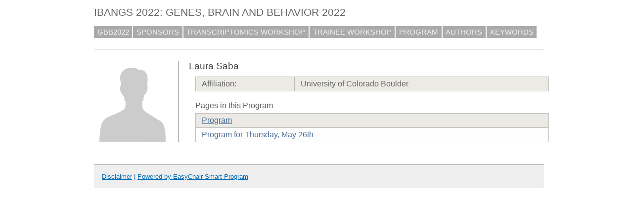

--- FILE ---
content_type: text/html; charset=UTF-8
request_url: https://easychair.org/smart-program/IBANGS2022/person92.html
body_size: 1262
content:
<!DOCTYPE html
      PUBLIC "-//W3C//DTD XHTML 1.0 Transitional//EN"
      "http://www.w3.org/TR/xhtml1/DTD/xhtml1-transitional.dtd">
<html xmlns="http://www.w3.org/1999/xhtml" style="display:none" lang="en-US" xml:lang="en-US">
<head>
<title>Laura Saba</title>
<script>window['ec:pageId']='17885166767425257472'</script>
<meta content="text/html; charset=UTF-8" http-equiv="Content-Type"/>
<script>if (top != self) {top.location = self.location} else {document.documentElement.style.display = "block"}</script><link rel="icon" type="image/jpeg" href="favicon.ico"/><link href="program2089.css" type="text/css" rel="StyleSheet"/><link type="text/css" rel="StyleSheet" href="program.css"/></head>
<body><table class="page_table" cellpadding="0" cellspacing="0">
<tbody>
  <tr>
    <td class="left_td_column">
      &nbsp;
      <div class="left_spacer">&nbsp;</div>
    </td>
    <td class="central_td_column">
      <div class="divsearch"><input placeholder="Search" id="search" type="text" class="conf_search" style="visibility:hidden"/></div>
      <div id="title">IBANGS 2022: GENES, BRAIN AND BEHAVIOR 2022</div>
      <div id="main_menu"><a href="index.html">GBB2022</a><a href="index1.html">SPONSORS</a><a href="workshop1.html">TRANSCRIPTOMICS WORKSHOP</a><a href="workshop2.html">TRAINEE WORKSHOP</a><a href="program.html">PROGRAM</a><a href="talk_author_index.html">AUTHORS</a><a href="talk_keyword_index.html">KEYWORDS</a></div>
      <div style="visibility:hidden;margin:0pt;border:0pt;padding:0pt" id="menu2"> </div>
      <div style="visibility:hidden;margin:0pt;border:0pt;padding:0pt" id="menu3"> </div>
      <div id="content">
        <div id="pagetitle"></div>
      <script src="/utils/program.js"> </script><script>addEventHandler(window,'load',function () {Program.ping1('/statistics/page_access_x.cgi',Program.ping2,'m1=1')})</script><script>Program.data={pr:2016,co:0,pk:'person:92'}</script><table><tr><td style="width:1%;vertical-align:top"><div class="bio_img"><img src="unisex_silhouette.png"/></div></td><td style="width:99%"><div class="bio"><div class="bio_title">Laura Saba</div><table class="bio_table"><tr class="evengrey top bottom"><td>Affiliation: </td><td>University of Colorado Boulder</td></tr></table><div class="bio_pages">Pages in this Program</div><table class="bio_table"><tr class="evengrey top"><td><a href="program.html">Program</a></td></tr><tr class="oddgrey bottom"><td><a href="2022-05-26.html">Program for Thursday, May 26th</a></td></tr></table></div></td></tr></table></div>
      <div id="disclaimer"><a href="disclaimer.html">Disclaimer</a> | <a href="/smart_program">Powered by EasyChair Smart Program</a></div>
    </td>
    <td class="right_td_column">
      &nbsp;
      <div class="right_spacer">&nbsp;</div>
    </td>
  </tr>
</tbody>
</table></body>
</html>
